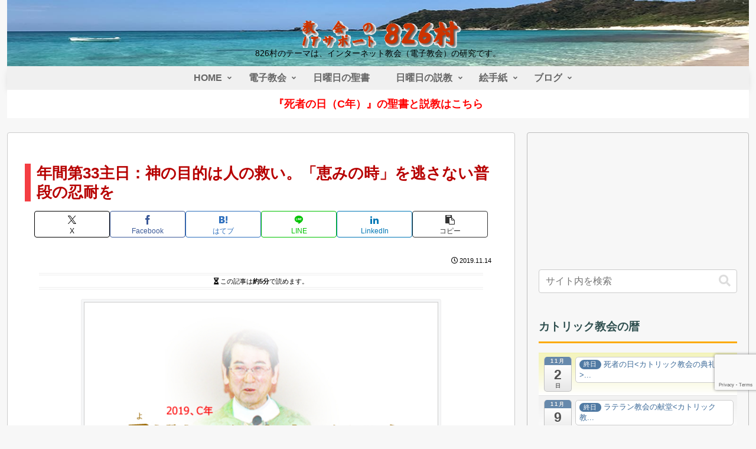

--- FILE ---
content_type: text/html; charset=utf-8
request_url: https://www.google.com/recaptcha/api2/anchor?ar=1&k=6LcT8YAUAAAAAKLVlNjYTJgoIhc1xrgXsYGpAkoW&co=aHR0cHM6Ly84MjYzLmpwOjQ0Mw..&hl=en&v=cLm1zuaUXPLFw7nzKiQTH1dX&size=invisible&anchor-ms=20000&execute-ms=15000&cb=9035dpc9kms9
body_size: 45204
content:
<!DOCTYPE HTML><html dir="ltr" lang="en"><head><meta http-equiv="Content-Type" content="text/html; charset=UTF-8">
<meta http-equiv="X-UA-Compatible" content="IE=edge">
<title>reCAPTCHA</title>
<style type="text/css">
/* cyrillic-ext */
@font-face {
  font-family: 'Roboto';
  font-style: normal;
  font-weight: 400;
  src: url(//fonts.gstatic.com/s/roboto/v18/KFOmCnqEu92Fr1Mu72xKKTU1Kvnz.woff2) format('woff2');
  unicode-range: U+0460-052F, U+1C80-1C8A, U+20B4, U+2DE0-2DFF, U+A640-A69F, U+FE2E-FE2F;
}
/* cyrillic */
@font-face {
  font-family: 'Roboto';
  font-style: normal;
  font-weight: 400;
  src: url(//fonts.gstatic.com/s/roboto/v18/KFOmCnqEu92Fr1Mu5mxKKTU1Kvnz.woff2) format('woff2');
  unicode-range: U+0301, U+0400-045F, U+0490-0491, U+04B0-04B1, U+2116;
}
/* greek-ext */
@font-face {
  font-family: 'Roboto';
  font-style: normal;
  font-weight: 400;
  src: url(//fonts.gstatic.com/s/roboto/v18/KFOmCnqEu92Fr1Mu7mxKKTU1Kvnz.woff2) format('woff2');
  unicode-range: U+1F00-1FFF;
}
/* greek */
@font-face {
  font-family: 'Roboto';
  font-style: normal;
  font-weight: 400;
  src: url(//fonts.gstatic.com/s/roboto/v18/KFOmCnqEu92Fr1Mu4WxKKTU1Kvnz.woff2) format('woff2');
  unicode-range: U+0370-0377, U+037A-037F, U+0384-038A, U+038C, U+038E-03A1, U+03A3-03FF;
}
/* vietnamese */
@font-face {
  font-family: 'Roboto';
  font-style: normal;
  font-weight: 400;
  src: url(//fonts.gstatic.com/s/roboto/v18/KFOmCnqEu92Fr1Mu7WxKKTU1Kvnz.woff2) format('woff2');
  unicode-range: U+0102-0103, U+0110-0111, U+0128-0129, U+0168-0169, U+01A0-01A1, U+01AF-01B0, U+0300-0301, U+0303-0304, U+0308-0309, U+0323, U+0329, U+1EA0-1EF9, U+20AB;
}
/* latin-ext */
@font-face {
  font-family: 'Roboto';
  font-style: normal;
  font-weight: 400;
  src: url(//fonts.gstatic.com/s/roboto/v18/KFOmCnqEu92Fr1Mu7GxKKTU1Kvnz.woff2) format('woff2');
  unicode-range: U+0100-02BA, U+02BD-02C5, U+02C7-02CC, U+02CE-02D7, U+02DD-02FF, U+0304, U+0308, U+0329, U+1D00-1DBF, U+1E00-1E9F, U+1EF2-1EFF, U+2020, U+20A0-20AB, U+20AD-20C0, U+2113, U+2C60-2C7F, U+A720-A7FF;
}
/* latin */
@font-face {
  font-family: 'Roboto';
  font-style: normal;
  font-weight: 400;
  src: url(//fonts.gstatic.com/s/roboto/v18/KFOmCnqEu92Fr1Mu4mxKKTU1Kg.woff2) format('woff2');
  unicode-range: U+0000-00FF, U+0131, U+0152-0153, U+02BB-02BC, U+02C6, U+02DA, U+02DC, U+0304, U+0308, U+0329, U+2000-206F, U+20AC, U+2122, U+2191, U+2193, U+2212, U+2215, U+FEFF, U+FFFD;
}
/* cyrillic-ext */
@font-face {
  font-family: 'Roboto';
  font-style: normal;
  font-weight: 500;
  src: url(//fonts.gstatic.com/s/roboto/v18/KFOlCnqEu92Fr1MmEU9fCRc4AMP6lbBP.woff2) format('woff2');
  unicode-range: U+0460-052F, U+1C80-1C8A, U+20B4, U+2DE0-2DFF, U+A640-A69F, U+FE2E-FE2F;
}
/* cyrillic */
@font-face {
  font-family: 'Roboto';
  font-style: normal;
  font-weight: 500;
  src: url(//fonts.gstatic.com/s/roboto/v18/KFOlCnqEu92Fr1MmEU9fABc4AMP6lbBP.woff2) format('woff2');
  unicode-range: U+0301, U+0400-045F, U+0490-0491, U+04B0-04B1, U+2116;
}
/* greek-ext */
@font-face {
  font-family: 'Roboto';
  font-style: normal;
  font-weight: 500;
  src: url(//fonts.gstatic.com/s/roboto/v18/KFOlCnqEu92Fr1MmEU9fCBc4AMP6lbBP.woff2) format('woff2');
  unicode-range: U+1F00-1FFF;
}
/* greek */
@font-face {
  font-family: 'Roboto';
  font-style: normal;
  font-weight: 500;
  src: url(//fonts.gstatic.com/s/roboto/v18/KFOlCnqEu92Fr1MmEU9fBxc4AMP6lbBP.woff2) format('woff2');
  unicode-range: U+0370-0377, U+037A-037F, U+0384-038A, U+038C, U+038E-03A1, U+03A3-03FF;
}
/* vietnamese */
@font-face {
  font-family: 'Roboto';
  font-style: normal;
  font-weight: 500;
  src: url(//fonts.gstatic.com/s/roboto/v18/KFOlCnqEu92Fr1MmEU9fCxc4AMP6lbBP.woff2) format('woff2');
  unicode-range: U+0102-0103, U+0110-0111, U+0128-0129, U+0168-0169, U+01A0-01A1, U+01AF-01B0, U+0300-0301, U+0303-0304, U+0308-0309, U+0323, U+0329, U+1EA0-1EF9, U+20AB;
}
/* latin-ext */
@font-face {
  font-family: 'Roboto';
  font-style: normal;
  font-weight: 500;
  src: url(//fonts.gstatic.com/s/roboto/v18/KFOlCnqEu92Fr1MmEU9fChc4AMP6lbBP.woff2) format('woff2');
  unicode-range: U+0100-02BA, U+02BD-02C5, U+02C7-02CC, U+02CE-02D7, U+02DD-02FF, U+0304, U+0308, U+0329, U+1D00-1DBF, U+1E00-1E9F, U+1EF2-1EFF, U+2020, U+20A0-20AB, U+20AD-20C0, U+2113, U+2C60-2C7F, U+A720-A7FF;
}
/* latin */
@font-face {
  font-family: 'Roboto';
  font-style: normal;
  font-weight: 500;
  src: url(//fonts.gstatic.com/s/roboto/v18/KFOlCnqEu92Fr1MmEU9fBBc4AMP6lQ.woff2) format('woff2');
  unicode-range: U+0000-00FF, U+0131, U+0152-0153, U+02BB-02BC, U+02C6, U+02DA, U+02DC, U+0304, U+0308, U+0329, U+2000-206F, U+20AC, U+2122, U+2191, U+2193, U+2212, U+2215, U+FEFF, U+FFFD;
}
/* cyrillic-ext */
@font-face {
  font-family: 'Roboto';
  font-style: normal;
  font-weight: 900;
  src: url(//fonts.gstatic.com/s/roboto/v18/KFOlCnqEu92Fr1MmYUtfCRc4AMP6lbBP.woff2) format('woff2');
  unicode-range: U+0460-052F, U+1C80-1C8A, U+20B4, U+2DE0-2DFF, U+A640-A69F, U+FE2E-FE2F;
}
/* cyrillic */
@font-face {
  font-family: 'Roboto';
  font-style: normal;
  font-weight: 900;
  src: url(//fonts.gstatic.com/s/roboto/v18/KFOlCnqEu92Fr1MmYUtfABc4AMP6lbBP.woff2) format('woff2');
  unicode-range: U+0301, U+0400-045F, U+0490-0491, U+04B0-04B1, U+2116;
}
/* greek-ext */
@font-face {
  font-family: 'Roboto';
  font-style: normal;
  font-weight: 900;
  src: url(//fonts.gstatic.com/s/roboto/v18/KFOlCnqEu92Fr1MmYUtfCBc4AMP6lbBP.woff2) format('woff2');
  unicode-range: U+1F00-1FFF;
}
/* greek */
@font-face {
  font-family: 'Roboto';
  font-style: normal;
  font-weight: 900;
  src: url(//fonts.gstatic.com/s/roboto/v18/KFOlCnqEu92Fr1MmYUtfBxc4AMP6lbBP.woff2) format('woff2');
  unicode-range: U+0370-0377, U+037A-037F, U+0384-038A, U+038C, U+038E-03A1, U+03A3-03FF;
}
/* vietnamese */
@font-face {
  font-family: 'Roboto';
  font-style: normal;
  font-weight: 900;
  src: url(//fonts.gstatic.com/s/roboto/v18/KFOlCnqEu92Fr1MmYUtfCxc4AMP6lbBP.woff2) format('woff2');
  unicode-range: U+0102-0103, U+0110-0111, U+0128-0129, U+0168-0169, U+01A0-01A1, U+01AF-01B0, U+0300-0301, U+0303-0304, U+0308-0309, U+0323, U+0329, U+1EA0-1EF9, U+20AB;
}
/* latin-ext */
@font-face {
  font-family: 'Roboto';
  font-style: normal;
  font-weight: 900;
  src: url(//fonts.gstatic.com/s/roboto/v18/KFOlCnqEu92Fr1MmYUtfChc4AMP6lbBP.woff2) format('woff2');
  unicode-range: U+0100-02BA, U+02BD-02C5, U+02C7-02CC, U+02CE-02D7, U+02DD-02FF, U+0304, U+0308, U+0329, U+1D00-1DBF, U+1E00-1E9F, U+1EF2-1EFF, U+2020, U+20A0-20AB, U+20AD-20C0, U+2113, U+2C60-2C7F, U+A720-A7FF;
}
/* latin */
@font-face {
  font-family: 'Roboto';
  font-style: normal;
  font-weight: 900;
  src: url(//fonts.gstatic.com/s/roboto/v18/KFOlCnqEu92Fr1MmYUtfBBc4AMP6lQ.woff2) format('woff2');
  unicode-range: U+0000-00FF, U+0131, U+0152-0153, U+02BB-02BC, U+02C6, U+02DA, U+02DC, U+0304, U+0308, U+0329, U+2000-206F, U+20AC, U+2122, U+2191, U+2193, U+2212, U+2215, U+FEFF, U+FFFD;
}

</style>
<link rel="stylesheet" type="text/css" href="https://www.gstatic.com/recaptcha/releases/cLm1zuaUXPLFw7nzKiQTH1dX/styles__ltr.css">
<script nonce="_d6QCIVBc6oXZycocImyQg" type="text/javascript">window['__recaptcha_api'] = 'https://www.google.com/recaptcha/api2/';</script>
<script type="text/javascript" src="https://www.gstatic.com/recaptcha/releases/cLm1zuaUXPLFw7nzKiQTH1dX/recaptcha__en.js" nonce="_d6QCIVBc6oXZycocImyQg">
      
    </script></head>
<body><div id="rc-anchor-alert" class="rc-anchor-alert"></div>
<input type="hidden" id="recaptcha-token" value="[base64]">
<script type="text/javascript" nonce="_d6QCIVBc6oXZycocImyQg">
      recaptcha.anchor.Main.init("[\x22ainput\x22,[\x22bgdata\x22,\x22\x22,\[base64]/[base64]/cihFLE8pOngoW24sMjEscF0sMCxFKSxPKSl9Y2F0Y2goVil7YigyNTcsRSk/[base64]/[base64]/[base64]/[base64]/[base64]/[base64]/[base64]\x22,\[base64]\\u003d\\u003d\x22,\x22wogIGsKidMKPX1A9w7XCl8K1csO1azQTasOwacO+woLCozcmSBZiw4d0wpfCgcK3w7M5AsO5MMOHw6ITw6TCjsOcwr5+dMOZTcOBH3zCgcKRw6wUw5JHKmhxSsKhwq4Yw7Y1wpcrZ8KxwpkZwplbP8O9C8O3w684wq7CtnvCs8K/w43DpMOkEgoxUsOjdznCj8Kkwr5hwoDCoMOzGMKIwpDCqsODwp03WsKBw4AIWTPDqTcYcsK3w4nDvcOlw6g3Q3HDhSXDicONYFDDnT54VMKVLFrDgcOEX8O7NcOrwqZ/FcOtw5HCmcOQwoHDoidBMAfDjz8Jw75mw5oZTsKcwr3Ct8Kmw4I+w5TCtR8Tw5rCjcKGwp7DqmAHwrBBwpdxIcK7w4fCghrCl1PCtMOrQcKaw7rDrcK/[base64]/DssOzw6Imw6LDp8OTA8OrDi1KwrjCqy/[base64]/ClcKYCsK1S8KtNMODEcOUw6DCmcOYwrjCrl4tFCodQlVmasKLCsOZw6rDo8OFwr5fwqPDj0YpNcKrWzJHG8O/TkZDw4ItwqErIsKMdMOLIMKHesO1JsO5w7ohQ1zDjMOGw7AnTMKFwq51w7jCu0fClsOtw5HCncKPw5jDrcO+w7hJwr9+V8ObwrVpcD/DicOPFsK4wro7wp3Cq0jCgMKXw6PDkBnChcKURAY6w6jDsihTeTl5PDpiSxgBw7/[base64]/ChMKmIsOuBD7CjcO5w7nDqcKuwql1bMKvwqLClhbDgsKbw7rDssONa8OIwrHCicOgMsKFwpLCosOVdMKbw6ZHO8KSwrjCt8KxQ8OSA8OfFy7Dkj82w5dYwqnCn8KwL8K7w5/Cpn1rwoLCkMKPw4NlVj3CmMOKX8K2wrTCjlbCsAJgwqoWwrkmw7NgJF/CpHQJw5zCgcKhaMKANmnCmcKiwocLw6rDhwRewrFkEibCv2/CvDl/[base64]/dDnDucKAw47Co8KrGSkYw5jDr8KlDETCosO8woDDpMOkw6/DtMKuw4MTw4PCssKMYsOaXMOcAj3DulnCjMKDYirCl8OEwq/DsMOyMkUaHUIsw40WwpJrw4RhwoB1IWnCskLDuxHCvE8Ae8ObNiYVwrIHwrbDuwnCg8O3woVNSsKUbyzDsQjCsMKgeWrCkknCuxMaV8Oyc1seannDusO5w704woM/c8O0w7XCpUvDr8Oyw70CwqHCmnnDvjodYj7CmXksfsKbF8KDI8OlUsOkF8OMYlzDlsKeP8Oow6/DmsKUNsKNw5JIPl/Cll3DpTzCmsOsw6V3B2vCpBvCqXRTwrZ0w5lTw41fRlZ8wpwbDsO4w6Z2wpF0Mn/Cn8Ouw6DDrcOFwo4kIRzDkhoeC8OOb8OTw60hwp/CgsO+ZMO+w6fDpVzDvz/Cn2TCkWDDlcKhPFLDghJEHnTCtMO4wojDhcKXwpnCkMOlwrzDljdXRhESwrvDvRp9T0IxOB8ZeMONwqDCpRsLw7HDozdtwpZ3TsKIWsOfw7rCocK9ei/DocKFI3c2wrfDq8OlcSM/w4Faf8OSwqLDqcO1wps/w5Bnw6fCu8KVBsOEAn5JN8Oqw6MCw7XDp8O7bsO3wrTCq2TDuMK7EcK7C8K1w5Ftw7nDji52w6bDkcOWw7/DoHTChMOHMcKYLmF2PRtRVxZnw7NaVsKhAMK1w6rCiMOAwrzDpQzDpMKsVTfCpgPCusORwr1lFThEwqh6w55xw6rCj8OSwoTDg8K4fcOEL10AwqMww6gIwpULw5PCnMOrURrCnsK1TF/Cih7DowzDssOPwpzCmcKcWcKKdsKBwpoKDsOELcK8w7AtclbDrGbDp8ORw7jDqHskHcKHw4UaTV5XayE1w5fCk1zCpyYAAFnCrXbCkMKzwo/DucOGw4fCvURKwofCjnXCv8O6w5LDglpAwrFkMcOXwozCqxkrwoPDiMOew503wrfDqnfCpkPDnjLCnMKawpLCuQbCkcKNIsOJRhjCs8OvGMOpS3h8dMOjXMOJw7/DvsKMXcK8woPDjsO8X8OwwqNVw4HDkMKOw49HECTCqMOLw4pSaMKTYXrDmcO5DAbCoQ02f8KuGX/CqTE4A8OmOcONa8Kzc0YQdAwQw4vDqXw7w5YVIMONwpbCscK0wqodw7QjwpfDpMOFOMOBwp9yTCHDicOJDMOgwpIqw6gSw67DrMOKw5pIwqTDp8OFwr52w7PDvMOswpvDlcOtwqgAKGTCjMOPMsO7wqDCnF1qwqrCkWdww7YHw7wfMcKRw7Mdw7FVw6rCkxAdwo/Cl8OZYkXCkg1RKj4Qw7taOMK4fgUaw4Yew4fDqMOlCsKfQ8OxVy/[base64]/DmcKlwq9ow7jCvcKdRy7DocOOwpomw74sw4DCrRAkf8K/Sh5BfWzCnMKYARsjwr7DjMKlO8OLw7nCiTQRGMK9YMKHw5zCkXACeUDChydvRcKmFcOvw4JdOgbCq8OhFBBKXwh/RT1cCsOdPmHCgg3Dn2sUwrDDk1hxw6lcwobDjkPDqTBxKWvDucO8bHvDiHshw7/DhzDCpcOyUMKhFS5kwrTDthzCoEN4wpXCuMOIIMKVV8O9wrbDncKuJXFia3LCk8K3RBDDi8KFSsKdb8KJECXDvWQmwoTDlj7CtWLDkAIEwqnDk8KSwrzDvGBvHcOHw4x4cDI7wpQKwr46DMK1w44Hwo9VcktVwrh/SMKmw4DDgsOlw6AfKMO3w7fCkcKCwp4OTB7Cl8O/FsKdfDnDkjg/wqrDuzTCugBZwo7CpcK3CsKTKhjCgsKJwotHccKXw4XDm3M/wqk+YMKVcsK6wqPDvsOEJsOZwrJeDsOVGcO2EnFBwofDngjDoBjDrS3CmVPDqCEnWFIaQGdtwr3DrsO+wpx9csKUYsKKw6TDsTbCosKVwoMQHcKjWHp4w50zw4RbBsOiKnAlw48JNsK/a8OfUBvCqGZkcMOBPWPDuhFgO8OqTMOMwo0IOsOfXMOiQsOsw68RCyI+ZGbCqmfCqBvCkHMvIwHDpMOowpnDtsOdGDvCmjrCq8Oyw5nDhg/[base64]/CrMOxwqlAw6fCtW4Gwp7DmFM7YsKVYmbDu2bCjDrDmhTCvsKIw5pxS8KLZ8OGHcK6YMOawoTCkcK1w5VEw45ww71mU2jDv2/[base64]/w5wlUMKCCcOFwpTDgkc1Y8KcwoBUScOMwqnDrjfDhXDCmEYmKMOrw4EawpdawqBdNEHCqcOQTyQNL8K4D3gowrxXEijCtMK/wro6aMOWwoY+wovDmsKWw7c5w7vCiwjCisO0wrY+w4fDjcKYwrRHw6J8UsOBYsKBMmAIwqXDmcOhwqfDtGrCgEMKw5bDtzohcMO4XVlxw45cwqxpI0/CuC1DwrFFwq3CucOOwr3CiU81GMKUw5vDv8KxOcOFbsO/w7IUw6XCkcOgWsKWZcOJSsOFQ2XCpkp5wrzDvsOxw6HDjj/DnsOcw581US7ComoswrxZdwTCnyrDtMKlaQVhCMKQEcK7w4zDvFhiwq/ChAjDu1/Cm8O8wpxxQXfCtMOpTgBMwrsywr0ww7bCucKkVwF4wrfCjMKpw7wyb3/DgMOVw5zCnlpHw5jDgcKsFQJ2XcOHNcOpwoPDshzDlcKWwrXDssOBXMOQFMK5AsOsw43Cq0fDhlRfw5HCintKZx1XwrkqS3wjwqbCqmXDtcKEL8OMbMOeWcOOwrTCj8KCVMOtwqzChsO2O8O2w7jDm8OYOibCk3bDq1/DtklzSD0ywrDDgRXDosOHw67CucOBwr5BF8OQwoY5MWtvwpkpwodLwpDDoXIowqTCrU8REcOxwr/CvMK5UA/Ck8OsC8KZMcKvZkp6Vm7DscOqE8Klw5ltw6XCtF4+wqQTwo7ChcKCQUtwRgk6wrzDqF/CkVnClQzDqsOWM8K/[base64]/DjFETT8ODbhLCrMOrwrzDmMOeEMO3w59PVsOIDMKxXDQSIz/[base64]/DjH4nw5YDwosEIsKSw4nDmsO7w7Maw5wPUTorQkfCl8K+FR/[base64]/[base64]/DnsO+w6kCw6NOw5zCqsOPRBDDgW19NU7CqBfCvgDCux9jDDLCvMKWAShYwqfDmlvDmsOTLcKJPlEpY8OfTcK5w4XCnlbDlsKGScOJwqDCocKXwoMbPH7CosKjw6Nzw7nDgsOhPcKuX8K6wpHDncOYwoMWR8KzPcKhTMKZw79Dw6YhXU5Ecy/CpcKbVnnDmMO6w7Zjw4/DmsKvT27Dmwp4wpPCpV0eMlNcHMO+WcOGcGlawr7DoD5cwqnCixRJe8KxcSzCk8O/wqoBw5pmwpsKwrDCg8KlwpLCuH3Cjl8+w6kpQ8KYfkzDucK+KsOkDFXDoFwbw5vCqU7Cv8Kiw7rCrlVsIijCmsO3wp02dsKZwo9ewoTDvBnDsRQUwps3w5AKwpXDiTZSw6kQNcKgYSMcVSnDuMOaah/[base64]/DrMK3w4HDsMO9YGXDnwfDnsKOw4XDn21HBcKzw5dxw6bDhT7DjsKHwqIYwpMMaUPDr0t/DRfDlMKiUcO+EcORwpbDoD9yf8ONwoUpwrjCunM6X8O8wrEgwr3Dq8K8w6p/wpwZOi5iw4U3bRPCv8K9wotJw6jDozsHwroEbntrR3DCjnltwrbDkcKSb8KaAMOfTiLCgsKQw7HDiMKCw5xGwopnOj7CphTDtApYwrXDtU0eBVLDvWVPWTAKw6jDtsOsw7Yow5TDksKxUMOdG8KcJ8KJI2xIwq/DtwDCsDvDkj/CqEfCh8K9EcOPWSwuDVNKbMOZw4Nxw7pnX8KXwpDDuHYrBDsMwqLClhwPXwDCvS0gwpDCiAAIL8K3bMK/[base64]/PXjDqFnDu01Rw5gIX8O3VhBGw6tCwrfDt8O/wqJEdRJhw7MZGSHCjcKwWzljZVc9QUl+bC95wqQrw5LCgQ53w6wgw4IWwo8Pw745w68Rwo0Xw5/DhSTClRdIw5/DmGkQEAI0ZXgzwrdIHWoLekfCgsKOw6HDrSLDpD7Di3TCp30wL1FQeMKOwrvDoyFYbMOqwqBCwprCucKAw4ZmwpAfKMOeZsOpeQPCgsOFw7spFcOXw7wgwrHDnQ3DqsOHeQ/CklcsUzvCocOlR8KZw6w5w6PDpcOVw6fCosKsO8OnwpBFw7PCvWrCisOLwpfDtcKRwq10wpFkZ3ESwr0AAMOTPMO0wo0Iw5bCt8O0w6M4ATLCicKOw4rCshjDtsKmBcKIw7rDjcO1w6/[base64]/CphnDq8KhwpzDpg0CIsKrw4jDr8KvMUg8FTfClMK7TzLDs8OXXMOxworCjUN8CcKVw6chHMOEwoZEacKvP8KHUU8owq3Dg8OSwqvCj18Nwr5BwqPCsTTDtMKmS3p3wot/w4xTGynDs8K0RErCuGgTwpJwwq0fX8OLEQ05w5LDssKQb8O6wpZLw4hdLCwpZGnDnWUQFcOKRDXDgcO5OMKcTGY4LsOCPcOhw4fDnSjDhMOpwr8zw7lIJmJxw67CtjYfRcObwrk9wozDksK4VG5sw6TDlBA+wrrDpzkpKX/CmSzDj8OQEhhawrXCpcKtw5lzwovCqFDCjkvDvGfDgFp0JQTChsO3w7pvMcOeDQxXwq4kwq5uw7vCqRNWQcOaw4vCn8OtwqjDqsKBK8KpCMO5GMOcScKFBMKLw7HCu8OuQsKyMWlNwr/CtcKjBMKDf8O9Ah3DoRbCmcOIwq/DkMK8IC4KwrDDnsOcw7pbw43CgsK9wqjDo8KTMVjDt0jCpHbDtl3Co8OwPG7Dln4WXsOUw6QQMMOCGcOCw7pBwpDDm1bCiUQpw5PDnMORwo8vAcKtOjQGI8OhFkfCtSfDg8OYcyYwecOHZD4Gwq9rRGzCnXMMM2zCmcO0wqxUZT/CsE/CukzDuwhnw45bw73DgsKnwpfCl8Kew5zDpUXCq8KmGELChcOKOsKlwq8WFMKGSsOPw4sgw4J7MAXDpDfDi10BQcKWDj3CnU/[base64]/DvsOiIMOLw47CmQUmK8KEHwjDjknCu0cdwrcqF8OTecO1w6XDoCLDgVUqFcO2wq5EMMO/w7rDicKBwqBjC0YOwo7DssOpWgloZBTCozEhQsOocMKqJ3BPw4bDnAXCvcKEKcOpfcKbGsKKaMKSLcK0w6BHwqFNGDLDthghGm/DoSvDgCtSwr8aS3NleRlZPgnCt8OOccO3KcK3w6TDkxnCuDjCq8OMwqjDh1J2wpXCmcOEw4QYPMKxaMOnwqzCkzPCrwbDvzILbMKgb0rDlAt/AcK6w4s3w5xjTcOpSwk4w5HCuTtSYQUFwofDicKAeW/CicOKw5jDtMODw5U/HltmwrDCm8K8w5tGBMKMw7vCtsKBKsKhwq7CrMK3wrLDtmkgL8KawrZkw6F2HsK/wp/Ch8KkGgDCvMOLfQ3CgcKJAhzCicKcwp3ColDDmCvCoMOVwq1Bw73DmcOeeWnDtx7CqHrCksORwpLDuy/DgFUXw5hjKsOfX8Ocw6zCphnDtjjCvgjDrhQsAHEsw6xHwqjCmxs2ZcOnNMOCw5hMZy5WwrAabnvDji/[base64]/[base64]/[base64]/DhsOdOsOtwpzCisOvw4d9wqEwBRtEOR7DjsKifTvDqsO1wrPCq3rCiSjCoMKfA8KAw4BZwq/[base64]/CsxjCucOVw4MXw5FbFsO6aj1Zw4vCssKdei9MTDPCqMK6S1zDhUoSP8OuF8OeXScGw5nDlsONwpDCuQcoXsKjw6rCmMK3wrwHwo1Gwrx6w7vDisKTQcOAKcKyw6cwwowiCMKIKm0Mw6/ClCASw5zDti87wp/CjlLDmnUfw6vCosORw55NfQPDhMOGwocvB8OaH8KEw6wTHcOqPFIFVE3DosKef8O/Z8OSblFxacONCMKsTHZuEwfDisOiwodTbsO7HUwKITEowrnCk8KwZ2XDpHTDkDPDoXjCp8KFwoNpJsOLwr7DiDzClcOwFQLCoHoyaSMJZcKfbMKAejvDgChAw4VYBTLDrcKiw5fCksOBOg8Cw5/Drk1NER/[base64]/[base64]/DnwpqXWLDrwnCkFxUcndewp7Don7CjcOjMx/CksKrfcKld8O/M33CsMO5wpjDs8KrUBnCljvCql8Xw43Cu8KVw63ClMK5wqRtQx/DosKjwrZwFMO9w6DDgS7Do8OmwpTDr09xUcKLwpw8DcK9wrjCsHgqM1DDulEDw7fDhcKcw4kPRxHCtQ5kwqXCi3MfBGXDuH82YMOiwr5VFMOWayxsw5TCrsO3w4DDg8Olw6LDmnLDlMOswofCnErDl8Ogw67Cg8KLw7xZCTHDncKDw7jDrcOlCRcmLW/Dn8OPw7YAasOmUcOlw7gPV8Oyw5NEwrbCtMO7wpXDr8KXwozCn1vDpj/[base64]/[base64]/XcK+wqHDscOJPz7DsMKsGMK5wrLDmzDChkTDt8OIGV1EwqnDsMKMfg0qwpxbwoEiTcOfwrRSb8KWwo3Ds2jCn1FjQsKCw5vCtHxQwrrCvXw5w6t3wrMrw6AccQHCixXChWHDiMOKYcOHJ8K8w5rDiMKkwrw6woLCscK7E8KLw6tfw5dURDQUESc7woDCmsKzAh/Dn8KnV8K3EMK/BXPCscOswr3DtGIQJCLCisK2dcOTwpEIRDDDp2prwp7DnxDCp3/DoMO4ZMOib17DtRPCuC/[base64]/[base64]/DgcK5D2bDo3jCiX1pE8OtcMOxN0B2GSbDlAI5w5gVwoLDlUZIwqEJw5MgJhDDt8K1woHDmcKTRcKmN8KJaU/Dog3Cg0nCjcOSDyXClsKIGRQHwp/CnUrCvsKDwqbDqCrCpCMlwpZ+S8OpSlQzwqY8IgLCoMKOw6F/w7QBezPDlXphwrYmw4DDglPDksKQw4N7LRbDiSjCh8KjU8K7w6J+wro5A8OGw6rDmmHDphzDisOJZ8OAFHPDlh8uP8ObPV4gw7XDqcO3DS/[base64]/Dmg1jMcOYwoDCpXrDqMKEw5JiQBXDlsOvwoDDgG8ow7rDsmfDpsO5w47CmArDgFnDjMOAwowvJ8OwQ8KSw55iGmPCm0x1c8Ocwq9wwrzDtyLCjWDDssOfwpvDtnPCqcKjw5rDssKuV1BhIMKvwrHCv8OIZG7ChXfClMKxe1LCtcKzfsOSwr/DiFPDisOow7LCn1d4w7wtw5DCosODwr3CiUVVZDTDtFTDj8KrIMKsHDdbfiQxbsO2wqdYwrnCu10Hw5RZwrRpLVdFw5FzAzvDgz/DqzBgw6pww4DCh8O4cMO5I1kSwrDCrMKXP1lpw7sXw7JVUQLDncOjw4csYcOxwqvDnhplasODwqrCoBNIwpNtEsOZb3TCjHTCq8OPw5ZGw77CosK/w7vCtcKXWkvDpMOMwp0WMMO/w63DlyIRwoIKFw05wp5ww43DhcOpSCA/woxEw4DDmMKEN8Krw75ZwpQILcKVw7kgwr7DqjVHOVxBwo06w73DvMKqw7DCu2FTw7Yrw4jDrVXDuMOmwpMBCMOtEjnCrkU/[base64]/DgXfCrSRKw4rDlcKeZAvDnTktAMOawo/DsFPDs8KMwppfwod8NGwCDlJ0w6jCp8KnwrNhHk7DhzXDi8Otw6HDmRfCrcO+Ai7Dk8K/ZcKDVMOowr3CpgnCp8Krw6rCmT3DqMO/w6rDt8Ofw7dtw7UIasOuaSDCgMKdwpjClGLCv8Ofw6bDvDwFD8Ohw7zDsw7CqXzDl8K1A1DDlEDCkMOWHXzCm11tBcKYwo3CmTs/bgvDtMKhw5ItfXYYwoXDkzzDrEx2DFtbw5TCqgQ7dmBAEgzClnZmw6/DgnjCnjTDrMKewofDsXUlwrdVbcO3w4jDpsK2wovDuUYFw7FYw47DhcKaLE8Ewo/Du8O7woPCggTDkcOwCS9TwoFVTgkyw6fDjA4dw6d4w50EXcKZfFk5woVTCcOaw6olB8KGwrrDocOwwqQVw5TCj8OmTsOBwpDCpsKRNcOEEcKgwoE6w4TDnC9DSE3Djj5XOAXDlMKCworDu8Ouwp/CtsOvwq/CjXV+w5PDq8KUwqrDmx9QM8OzJWoEWWbDsj7DnxrCjcKvccKmVgcMU8Oxw4toCsK/[base64]/[base64]/CrxbCj0jCm8OIw5xyQMKuw4V3GiTCjhFYfE7CpsOveMOJUsORwqbClG5+PMOsNFbDjsOqbMObwo5qwo9awoNmesKtw5xOX8Orexluwrl9w5XDvCHDhW8sCUTCkHnDlzlJwrkZwp/DlGAuw5XCmMKtw6ckVEfDhkHCsMO2PXjCicOqwqISbMOZwoDCmBYFw58qw6LCtcOrw5giw7JrJQrCnHIKwpB2wrTChMOFHTnCh2MAM0TCoMOrwoQ8wqTCuVnDqsK0w7XCu8KWemwLwqAfw7cCPcK9QMKgw4TDvcO7wpHCgMKLw5Yocx/CliZkAlZow58hKMK7w7N/[base64]/G8K7w7UZd8KrfwwUWG/[base64]/[base64]/[base64]/CpsOvG8KHw58TDcKywrtpSXzDgRbDtMKZSMOQNcKMwrbDnw0iasOyTsOowrBjw5oIw45pw5h+CMOLf3DCsnh9woYwTGdEJmzCpsK6woY6RcOPwr3DpcO/w6x1SiNXHsK+w6wCw7FmIAgmRkbCocKqMVjDjMO6w7QrCAbDjsKWwovCgEvDihvDo8KYWWXDgi4WcGLDsMOiwqHCqcKfZMKfM0Rqwp0Mw7nCicOOw4/[base64]/CvcKaNMOgX8KGw6PDmcOTwrrDgTPCgT5Kw7HDusKPw7hqRcK3a2rCg8OFDFbDnSkNw5ZIwpt1JVbCuyplw7TCvMOpwqc9w4R5wr7Ct00yT8KUwr1/[base64]/w7ALwqfCicOkwqTClghLw60KdcOyBcKlV8O3PcO/URzCgB9iJyt6wp/CicK1UsOZKgPDqcKrXMO7w68rwprCpnPCncOJwr/Ctg/ChsOOwrvClnzCjnPChMO0w6LDmcOZFsKGDMKJw5ZTPMKOwqEtw6zCocKQfcOjwr/Dln1fwqPDjxchw6FbworCiQstwr/CsMOOw451bcKvesO/R2zCrA9bXUQAMsOMV8KVw50UJ3TDrxzCpXTDt8OWwp/Dlh9YwqfDt3TCsSTCtsK+NMOEfcKpwr3DvcOaecK7w67Cu8KPPMKew5dpwrkcA8KaB8K+V8Oyw68hWkDCtsOWw7rDtVpnMkXDncOLUsO2wr9XAsK0w6DCv8KwwrXCj8KgwpjDqDPCh8KkGMKrP8KZA8O7wqgpScOUwqtbw6Nuw7UaSC/DssKTQcOmISTDrsKsw5zCtn89w7shBDUow7bDnxTCh8OIwooEwq9zSXPCh8KoS8OIeA4rJ8O2w47Cv1vDvm/[base64]/Dgjo7Yk9ua8KncR9TwonClX/[base64]/EcOpw5pLX8Kcwqs5FsO7w5MkcwzDksOrJsOVw71+wqRtKcK8wpfDq8O4wrDCuMOad0ZDI0ZrwpQ6b07Cg2l0w6bCp0EmK27DhcKHRgkoP3DDtMOhw7EdwqLDmkfDgjLDvW7CvcKYXkk4cHs/OzAiWcKpw7FjDgIveMO9dcOuN8Orw7kfbWMUVSNOwrnCmsO6cw5kJBHCkcOiw6BkwqrCojQzwrg7YiJkWcKYwrsaE8KqN3pqw7zDucKawqomwoABw64wAsOow5PCuMOUJsOrY2JLwoHCk8Oyw43CoHfDul3Dk8KuS8KLBklZw5zDmcKUwokvJ0J3wrHDlkzCq8O6CMO/wqZAdCvDlzLCv09MwoZpMxFvw4dcw6DDs8KdOGnCs1zCgsOBfznCnSLDrcO6wpZ5wo3DkcOtKn/CtEAQKGDDicOYwqbDrcO+wplfXMOsYMOOwopqWRE+XcOBwpxmw7ptFWYYJzoLV8Kow5QUV0sLWFjCv8OmZsOAwonDlmTDisKQVyLCghHCgGt0U8OwwqUvw6XCpcKUwqBTw6cVw4QMEnoVKn4qCEzDrcKzeMKBBTUkCsKnw74/RMKpw5ppasKMCTlIwolTNsOHwo7DucOMQhNiwqlkw7HChSPCqsKpw6J/GyLCpMKTw5PCpX1EPcK7wpbDvHXDk8KowoYsw6x5GlLDu8Kgw7TDsiPCgcKTacKGIQVqw7XCrDcaPz1awrIHwozChcOvw5zCvMOVwr3Dt0/CtsKow7sRw4wPw5x3H8Kqw6zDvGPCuhfCsjBNBcK7LcKBDE0Vw4Q/Z8OAwo8Jwpl5d8KYw4g5w6ZZf8OBw6xjXcKoEsO+w5EPwrwnbsO/wqdqYTIrdXN+w445OTLDgkhHwonDsULDtMK+VRXCr8Kow5TDmcO0wrY+wqxUJhkSFCF3AsOqw4NrRXAuwrpsVsKIwr7Dp8OkSArDvMKzw6RwciLCth1uwrBRwoQdKMKVwqLDvRYMYMKaw7o3w6XDgzvCjsOZFsOlMMOYH2LDvTbCisOvw5jCiT8/bsONw6LCjcO/EXbDvMOmwpIBwqTDm8OnEsO/w6HCkMKpwqDCk8OMw4fDqMKTVsOPw5HDhG1jHErCnMOkw4LDpMO7VmQRHsO4Yxljw6Ilw57DtcKLwqbCj0/DuFcnw5AoD8K6AsK3e8KdwpNnw4rDkVJtw5cZw4rDo8KowqA+wpVlwpnDt8KlXAcOwrNlE8K2QcOoS8OYRhnDjDEDEMOdwp/CisO/wpEnwo8KwpBhwpN8wpklfQnDriQEbi/[base64]/[base64]/wqXClhXCssOTWWdXw6deGcOSSGtCCsOuHcOdw7nCusKzw63Co8K/K8OaB08CwrnCocOUw61AwqvCoHTClMK/w4bDtF/DiUnDmVoIwqLCgUNOwoTCqSjDvDVVwq3DkjTDssOSEQLCiMO9wpkuUMKnFDkWPcKew7VDw6rDvMK0wpbDixFcLcOEw5TCmMKOwqYkw6cKXsKVLm7Dm2fCj8K6w5XCoMOnwpNbwr7CvUHClBfDlcO8w7BJGXRWUwbDlVLCv17CtsKvwr3CjsOUKsO/M8OmwpcpXMKewpIewpZ9wqBQw6VvG8O9wp3CvC/DnsOad0cIeMKAwpTDnXBVw5lvFsKUHMO2JALCrnBVIGHCnxhEw6w7VcKxVMKNw4jCs13CtyHDtsKLcMO1w6rClWXCrnXCrmjDujJcPsOGw77DnCsCwrdgw5vCg0VwHGw4OAIAwqrDkRPDqcO8bD3Cl8OcRDJcwqATwoYtwopQwrnCsVQbwqfCmSzCo8OjeV7CojhOwq/Djjl8ClrCuWFwX8OKbQfDgFs0wpDDmsKFwoAXSVLDjH83GMO9DcOpw5bChQHCrg/CiMOuWsKxwpTCvsK7w7txAgbDt8KiG8KSw6pRD8OIw5U/w6rCoMK6O8OVw70zw7B/T8KCbGjCg8Oxwpdqw7TCpsOpw4TDp8OdTi7DqsK4L0jCgl7Cr0PCt8Kjw6xzRcOvU1VSARN6E3kowpnCmRUbw7DDlkLDrMOawqczw4nCqVY0OwvDjEE7U2PDpy8Tw75eB2PCncOMw6jCrC5+wrdAw4DDv8OdwpjDtmPDscOAwoZdw6HCrsO/R8OCGi0Xwp03C8OsI8KlYS5ZLsKlwpHCqCTDoVVSwodALcKYwrLDrMOcw79jTcOpw5fCmm3CkW0NbGscw4MnDGbCt8Kww79VOiVpYVcpw49Ew7o8DsKzEBd1wr18w4ddWSbDgMOCwp4rw7zDj0J5fsOOOnYlY8K7w7fDhsOwfsOAG8KhHMKCw6NFTlRYwq4WOm/CvkPCmMOhw6M+wq0IwqV5fHbCosO+fColw4nDv8OYwph1w4rDgMKWwopcTQZ9w7tBw7fCgcKGXsKXwoJgacKzw4RKEcOIw50XajPCgF7CnC7ChMOOdMO3w7vDsmh1w4oNw5cjw4wfw41hwod/wpkmw6/CsiDCg2XCgiDCpwdAwo0lb8KIwrBSNABnFwASw61Qw7UZwo3CvxdLQsOhL8KsRcKDwr/DgmIZS8KuwovChcOhw5HCr8Osw4PDv2BuwoYjMjbCksKtw4BsJ8KVQVJFwql2a8OZwp3Cqk4QwrnCgX/Dg8Kew5U0FHfDrMKlwr02Yj3DicOsKsOsV8Ojw7M7w7JtIUvCgsOjOMOtZcK1HCTDhWsaw6DCqsOUNUjChmTCrA0Yw5fCuApCLMOGHsKIwp3CnFhxw4/Do27Dg17Ci1vDpnzCmz7Dr8Kpwrc6SsK3QXjDrBbCjsOvR8OLa3zDoBvCu3vDsTbCm8OiIn9KwrZDw5PDhsKnw6rDmEfCjMOTw5DCoMOfUTjCvRXDgcOjesK6asO/acKicMKrw4rDn8Ofw7R7VxrDrB/[base64]/Dm8O0KcOwezwPw47CiGHCvzVbJsK0TSRNwoPCm8Kkw6DDgmF2wp4ewq3DrXnCgzrCqMOPwoHCowRDS8Knwq3ClBfCvSU1w7pKw6HDrsO/Sw9rw4MjwpLDlMKbw4d0CjPDlcObWMK6LcKXJzk/VRhNRcOvw5tEKAXCkMOzWsKre8OrwprCrsO7w7dAPcKzVsKDYnIRV8KdUMOHAcKqw5dKIcOVw7TCucOednrClm/[base64]/CgQRvw51NI24HwqpqwpA6FEcOBsKmBcOTw7/[base64]/[base64]/CmsKTZFxOYcKAHcK+w5UrVcKiwqwWcmMUw6QrwrkFw4DCtgfDqMKCbHY7wqgww7oEwpo1wr5CJMKED8KgR8O1w5Enw4gTwqrDun9YwqdZw5HCtBjCrDo1VC5Gw6tdNsOPwpDDq8OhwozDhsKWw6w1wqBHw4w0w6kXw5XCgnzCt8KaDsKSW2ttW8K/wohtY8O5LEB2XMOOYyvCrBIGwod9VsK/BHXCvyXCjsOnHcOtw4/Du37DqA3DhgJ1EsO6w5PDh2F2RlHCsMKPL8KDw4Mjw6U7w5HCmcKIVFwnEX1KOMKgYMOwHsK3R8KtWh9bLAY3w5sVecOZPsKVMcKjwp7DicKwwqIIwp/CoEsnw6Bqw7PCq8KoXsOWDFs0wqrCuzo6JmpSWlEmw40fdMK1w7bDozvDvHnCvUY6AcOoJMKBw4vDucKbfg7DosK6WXHDg8OuFsOjUy4tE8OBwpHDsMKRwpnCpjrDk8OpFMONw4bDocK3R8KsOcKuw6dyS2sUw6zDi0bCqcOnQk/Cl37CtmN3w6bDsS5TDsOaworCi0nCsw14woU/w7DCkVfCpkHDjWLDn8ONAMO7w7ISacOUIAvDmMKYw4TCr0VMMcKTw5nDh3bDjWhuOcOEai/DrsOKQhjCiW/DtcK2DMK5wrFBEn7DqWXCp2kYwpXDi0vDtMOmwocmKh1rbxNANCANIcOlw4wEdGjDlcO4w4bDicODw6fDt2TDu8Kxw4rDrMOGw5NWYG/DmUgHw4rCjsOJDsOsw7zDpz/CiH4Aw50Tw4UwbcOjwoHCq8ORVDlFeyPDpRhJwrnCuMKEw5RiUVXDo2IEwoFWa8OgwoTCmkECw4tKQsOqwrQOwp8mfXhIw4w9Bh9FKxvClcK6w5JvwojCsl5hW8O4XcKww6QWLjHCqwAuw4J1FcOjwrh2GmHDgsKGwrp+Q29qw6XCsws/K2xawrVObsO6ZsO8AiFTAsOKen/DrC/DuDIpIApHc8Orw6HCtWVDw4ofLGQEwqJnYm/[base64]/clPDhMKJNEIET3lOwpLCm8OhP8KUwpILw6lWAG93I8K1WsKiwrHDm8KLE8OWwpQYwo7CpBjDj8OwwovDq04LwqQTw4zDkcKjGF0NA8OKEcKha8O8wpp7w7A2OibDg1I/[base64]/w4hkfsK2QCJww7s6YMOKw7sEwrcLG3xnEcKuw6ZlIlnDkcK/CMKcw54iBsK/wqAwa3fDs3bDjB/DqFfCgGJEw5xyWsKTwphnw7EBNhjCmcOZBcOPw6jDs3jCjw1Sw6HCtzPDhHLDucOww5LCg2lMZS/CqsOvwoNQw4h0LsKRbG/CuMKww7fDtwVUXVXDtcOVwq1qKEfDssOBwqNuwqvDvcOYcCdLe8KHwo5TwrLDkMKnFcKww4fDocK1w4ZdAU9owq/DjBvCnMKWw7HChMO6GcKNwrLCvB0pw4bCsUBDw4XCl2Ryw7IpwrLCg3cXwrI3w7PCv8ONZBzDjEDChnLCiSIFwrjDsm7DuQbDiXzCosK/[base64]/CvEzDnsOYwqfDlMO/wpXClT5mNTInXMKWw6jCpiUFwolSQzrDvmrDtcOZw7DDkhjDrAfCv8KIw5zCgcKYw6/Dqng/e8O+FcKGNzrCiw7DulLClcOfSgjDrglZwq4Ow4bDvcK+V3EawpRjw6DDnE7CmV3DqhzCvsK5XgPCrVwVOkMKw6llw5nDnMOffRNow7E5cU07XVE3PRDDoMKCwp/DrVfDtWlSLlVtwrfDsi/DmwbCgsKlJXrDt8KlTQrCpcKWGAsDSxBHBXhIY1XCuxVfwq4Fwo0WCMO/BMKVwpnDkTdtM8KebnTCv8OgwqfCnsO2wqTDs8Ocw7/DjDzDksKJNsOEwqhowoHCr2DDkUPDj2Ycw71xTsKmT2jDu8Oyw6AQBcO4EELCplIBw7nDtMKdfcKFwoQzJsO8wr8ATsO+w49hA8KfHcK6e2JPw5HDqh7DksKWKMKmwrvCvcKlw5dAw6vCjkXCt8OFw5vCnnrDmMKmwq5ow4bDkBNXw7tdXnDDpMKWw7fDtQ\\u003d\\u003d\x22],null,[\x22conf\x22,null,\x226LcT8YAUAAAAAKLVlNjYTJgoIhc1xrgXsYGpAkoW\x22,0,null,null,null,0,[21,125,63,73,95,87,41,43,42,83,102,105,109,121],[5339200,778],0,null,null,null,null,0,null,0,null,700,1,null,0,\x22CvkBEg8I8ajhFRgAOgZUOU5CNWISDwjmjuIVGAA6BlFCb29IYxIPCJrO4xUYAToGcWNKRTNkEg8I8M3jFRgBOgZmSVZJaGISDwjiyqA3GAE6BmdMTkNIYxIPCN6/tzcYADoGZWF6dTZkEg8I2NKBMhgAOgZBcTc3dmYSDgi45ZQyGAE6BVFCT0QwEg8I0tuVNxgAOgZmZmFXQWUSDwiV2JQyGAA6BlBxNjBuZBIPCMXziDcYADoGYVhvaWFjEg8IjcqGMhgBOgZPd040dGYSDgiK/Yg3GAA6BU1mSUk0GhwIAxIYHRG78OQ3DrceDv++pQYZxJ0JGZzijAIZ\x22,0,0,null,null,1,null,0,1],\x22https://8263.jp:443\x22,null,[3,1,1],null,null,null,1,3600,[\x22https://www.google.com/intl/en/policies/privacy/\x22,\x22https://www.google.com/intl/en/policies/terms/\x22],\x22ZSzQ5fyHFMf1OeKva7qXGzqUse71azocclrh2GrknSw\\u003d\x22,1,0,null,1,1762048783390,0,0,[125,47,249],null,[167,254],\x22RC-ieX3wy0HWbqOrg\x22,null,null,null,null,null,\x220dAFcWeA6cPns7hpNjqV7_AkPMmYI9cKtP_7VS-VAOD_KHzMkSCMkUPuQ61mIyw9mDh5LKhOhXy9qv1Jn_jwKTENJs-hT3BavRVg\x22,1762131583162]");
    </script></body></html>

--- FILE ---
content_type: text/css
request_url: https://8263.jp/wp-content/themes/cocoon-child-master/style.css?ver=6.8.3&fver=20200907045620
body_size: 3059
content:
@charset "UTF-8";

/*!
Theme Name: Cocoon Child
Template:   cocoon-master
Version:    0.0.5
*/

/************************************
** 子テーマ用のスタイルを書く
************************************/
/**タイトル画像余白**/
.site-name-text img {
margin-top: 10px;
margin-bottom:-30px;
}
/*ナビメニュー*/
nav#navi, .menu-header .sub-menu{
    font-weight: bold;
    box-shadow: 0 5px 15px -5px rgba(0,0,0,0.2);
}

.menu-header .sub-menu .item-label{
    font-size: 80%;
}

.menu-header .item-label{
    color: #666 !important;
}
.menu-header .current-menu-item,
.menu-header .current-post-item,
.menu-header .current-menu-ancestor,
.menu-header .current-post-ancestor,
.menu-header .menu-item:hover {
    color: #fff !important;
    border-bottom: 3px solid #F43E43;
    transition: all .2s ease;
}

.menu-header .sub-menu .menu-item,
.menu-header .sub-menu .menu-item:hover{
    border-bottom: none;
}
.menu-header .current-menu-item>a .item-label,
.menu-header .current-post-item>a .item-label,
.menu-header .current-menu-ancestor>a .item-label,
.menu-header .current-post-ancestor>a .item-label,
.menu-header .item-label:hover{
    color: #F43E43 !important;
    transition: all .2s ease;
}
/*検索窓*/
.search-edit{
	height: 40px;
	border-radius: 5px;
}
.search-edit:focus{
	outline: none;
	border-color: pink; /* フォーカス時の枠色 */
}
/*見出し*/
.article h1 {
	color: #B70000;
	padding-left: 10px;
    border-left: solid 10px #F43E43;
}
.article h2 {
    color: #fff;
	font-size: 1.1em;
	padding: .8em 1em;
    margin-top: 50px;
    background: #fcaa00;
    border-top: 4px solid #ffcc33;
    border-bottom: 4px solid #ffcc33;
}
.article h3 {
	font-size: 1.2em;
}	
/*ブログカード・続きを読む*/
.blogcard {
	padding: 1rem;
	color: #666;
	position: relative;
	border-color: #ccc ; /* 枠線の色を変更 */
}

a.blogcard-wrap:hover{
	background-color: transparent;
	opacity: 0.8;
}

a.blogcard-wrap:hover img.blogcard-thumb-image{
	transform: scale(1.1);
	transition: .3s;
}

.blogcard-thumbnail {
	margin-right: 1rem;
}

.blogcard-title{
	margin-bottom: .5rem;
}

.blogcard-snipet{
	font-size: 70%;
	line-height: 1.7;
	padding-right: 10%;
}

@media screen and (max-width: 480px){
	.blogcard-thumbnail{
		width: 40%;
	}
	.blogcard-snipet{
		display: none;
	}
}
.internal-blogcard-footer{
	display: none; /* 内部ブログカードのアイコンとURLを非表示 */
}

.blogcard::before{
	content: 'あわせて読みたい'; /* タイトルの文言 */
	position: absolute;
	top: -.8rem;
	left: auto;
	font-size: 60%;
	background-color:#95A507; /* タイトルの背景色 */
	padding: .6em 1em;
	font-weight: bold;
	color: #fff;  /* タイトルの文字色 */
	border-radius: 2px;
}
.internal-blogcard::after{
	content: '続きを読む \00bb'; /* 内部リンク右下枠の文言 */
	position: absolute;
	bottom: .5rem;
	right: 1rem;
	font-size: 70%;
	background-color: #FF9800; /* 内部リンク右下枠の背景色 */
	padding: .4em 3em;
	font-weight: bold;
	color: #fff; /* 内部リンク右下枠の文字色 */
	border-radius: 2px;
}
/*コメント欄*/
#commentform label{
	display: inline-block;
}
#commentform textarea, #commentform input{
    border: 1px solid #fcaa00; /* 枠線の色 */
	font-family: Arial, "ヒラギノ角ゴ Pro W3", "Hiragino Kaku Gothic Pro", Osaka, メイリオ, Meiryo, "ＭＳ Ｐゴシック", "MS PGothic", sans-serif;
	border-radius: 4px;
	transition: all .2s ease;
	font-size: 80%;
}
#commentform textarea:focus, #commentform input:focus{
	outline: none;
	border: 3px solid #fcaa00; /* 枠線の色 */
}
#commentform #submit{
    box-shadow: 0 10px 20px -5px rgba(0,0,0,0.2);
	background-color: #fcaa00; /* 送信ボタンの背景色 */
	color: white;
	border-radius: 15px;
	height: 40px;
	border: none;
	padding: 0;
	line-height: 40px;
	vertical-align: middle;
	text-align: center;
	transition: all .2s ease;
}
/*ページネーション*/
.pagination-next, .next, .prev, .pager-prev-next{ display: none; }
.pager-numbers a { text-decoration: none; }
.page-numbers{
    border: none;
    border-radius: 50%;
    font-family: sans-serif;
    font-size: 80%;
    color: #666 ;
    box-shadow: 0 2px 5px 0 rgba(0,0,0,0.2);
    transition: all .1s ease;
    background-color: #ffffff;
}
.pagination a.page-numbers:hover,.pager-numbers a:hover .page-numbers{
    background-color: #f44336; /* マウスオーバー時の背景色 */
    color: #fff t;
}
.pagination .current, .pager-links .current{
    background-color: #FF9800;
    color: #fff;
}
/*プロフィール*/
.author-box .author-content .author-description p{
	margin: .5em auto;
	line-height: 1.5;
	max-width: 500px;
	font-size: 82%;
	text-align: left;
}
.author-box .author-widget-name{
	color: #666;
	background-color: #eaedf2;
	display: inline-block;
	margin: 0 auto 3px 1rem;
	padding: .4em;
	border-radius: 4px;
	font-weight: bold;
	position: relative;
	z-index: 2;
	font-size: .9em;
}

/**サイドバー背景透過**/
#sidebar{
background-color: transparent;
}
/**サイドバータイトル**/
.sidebar h3{
line-height: 50px;
padding: 0;
border-radius: 0;
font-weight: 700;
color: #2f4f4f;
background-color: transparent;
border-bottom: solid 3px #fcaa00;
}

/* トップページ見出し３　CSS変更 */
.page-id-13101 .article h3 {
/* 見出し３のスタイル */
font-size: 20px;
text-align: center;
border-bottom: solid 5px #cc3300;	
}
.page-id-13101 .article h2{
line-height: 0.3em;	
}
.page-id-13101 .article h3::before, .page-id-13101 .article h3::after {
content: '';
position: absolute;
top: 50%;
}

/*フロント固定ページの本文*/
.home.page .article p{
font-size: 0.9em;
line-height: 1.5em;
}
/*フロント固定ページのシェアボタンを非表示*/
.home.page .sns-share{
display: none;
}
/*フロント固定ページのフォローボタンを非表示*/
.home.page .sns-follow{
display: none;
}
/*フロント固定ページの投稿日を非表示*/
.home.page .post-date{
display: none;
}
/*フロント固定ページの更新日を非表示*/
.home.page .post-update{
display: none;
}
/*フロント固定ページの投稿者名を非表示*/
.home.page .author-info{
display: none;
}
/*フロント固定ページタグ一覧*/
.home.page .widget h3{
display: none;
}
/*サイドバーフォントサイズ*/
.widget-entry-card {
    font-size: 14px;
}
/*タブボックス*/
.box2-green{
	margin: 2em auto; /* ボックスの余白 */
	border-radius:4px; /* ボックス角丸 */
	max-width:600px; /* ボックス横幅 */
	border:1px solid #58be89; /* ボックス線 */
	padding: 3.5em 2em 1.5em; /* ボックス内側余白 */
	position:relative; /* 配置に関するもの(ここを基準に) */
}
.box2-green .box-title {
	background: #58be89; /* タイトル背景色 */
	color: #fff; /* タイトル文字色 */
	font-weight: bold; /* タイトル文字の太さ */
	font-size: 20px;/* タイトル文字の大きさ */
	padding: 5px;/* タイトル周りの余白 */
	text-align: center;	/* タイトル中央寄せ */
	border-radius: 4px 4px 0px 0px;	/* タイトル角丸 */
	position:absolute;	/* 配置に関するもの(ここを動かす) */
	top:0;	/*上から(0px)に配置 */
	left:0; /*左から(0px)に配置 */
	width:100%;/*横幅最大幅 */
}
.box2-green p {
	margin: 0;/* 文字の余白リセット */
	padding: 0; /* 文字の内側余白リセット*/
}
.box5-green {
	position: relative;	/* 配置に関するもの(ここを基準に) */
	max-width:600px; /* ボックスの横幅 */
	margin: 2em auto;	/* ボックスの外側余白(上下:2em　左右:auto) */
	padding: 2em 2em 1.7em;	/* ボックスの内側余白(上:2em　左右:2em 下：1.7em) */
	border: 1px solid #58be89;	/* ボックスの線 (太さ　線の種類　線の色)*/
	border-radius: 4px;	/* ボックスの角丸 */
	background: #eef8f3; /* ボックス背景色 */
}
.box5-green .box-title {
	position: absolute; /* 配置に関するもの(ここを動かす) */
	top: -18px; /* 上から（-18px）移動*/
	left: 27px; /* 左から(27px)移動 */
	background: #58be89; /* タイトル背景色 */
	color: #fff; /* タイトル文字色 */
	padding: 0.6em 1em;/* タイトルの内側余白 */
	line-height: 1;/* タイトルの行の高さ */
	font-size: 17px;/* タイトル文字の大きさ */
	font-weight: bold;/* タイトル文字の太さ */
	border-radius:4px;/* タイトルの角丸 */
}
.box5-green p {
	margin: 0; /* 文字の外側余白リセット*/
	padding: 0; /* 文字の内側余白リセット*/
}

/************************************
** レスポンシブデザイン用のメディアクエリ
************************************/
/*1240px以下*/
@media screen and (max-width: 1240px){
  /*必要ならばここにコードを書く*/
}

/*1030px以下*/
@media screen and (max-width: 1030px){
  /*必要ならばここにコードを書く*/
}

/*768px以下*/
@media screen and (max-width: 768px){
  /*必要ならばここにコードを書く*/
}

/*480px以下*/
@media screen and (max-width: 480px){
  /*必要ならばここにコードを書く*/
}